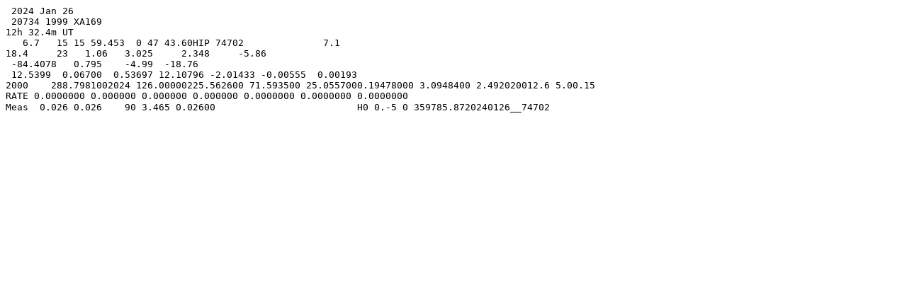

--- FILE ---
content_type: text/plain
request_url: http://www.poyntsource.com/New/Google/20240126__74702_Elements.txt
body_size: 299
content:
 2024 Jan 26
 20734 1999 XA169     
12h 32.4m UT
   6.7   15 15 59.453  0 47 43.60HIP 74702              7.1
18.4     23   1.06   3.025     2.348     -5.86
 -84.4078   0.795    -4.99  -18.76
 12.5399  0.06700  0.53697 12.10796 -2.01433 -0.00555  0.00193
2000    288.7981002024 126.00000225.562600 71.593500 25.0557000.19478000 3.0948400 2.492020012.6 5.00.15
RATE 0.0000000 0.000000 0.000000 0.000000 0.0000000 0.0000000 0.0000000
Meas  0.026 0.026    90 3.465 0.02600                         H0 0.-5 0 359785.8720240126__74702
